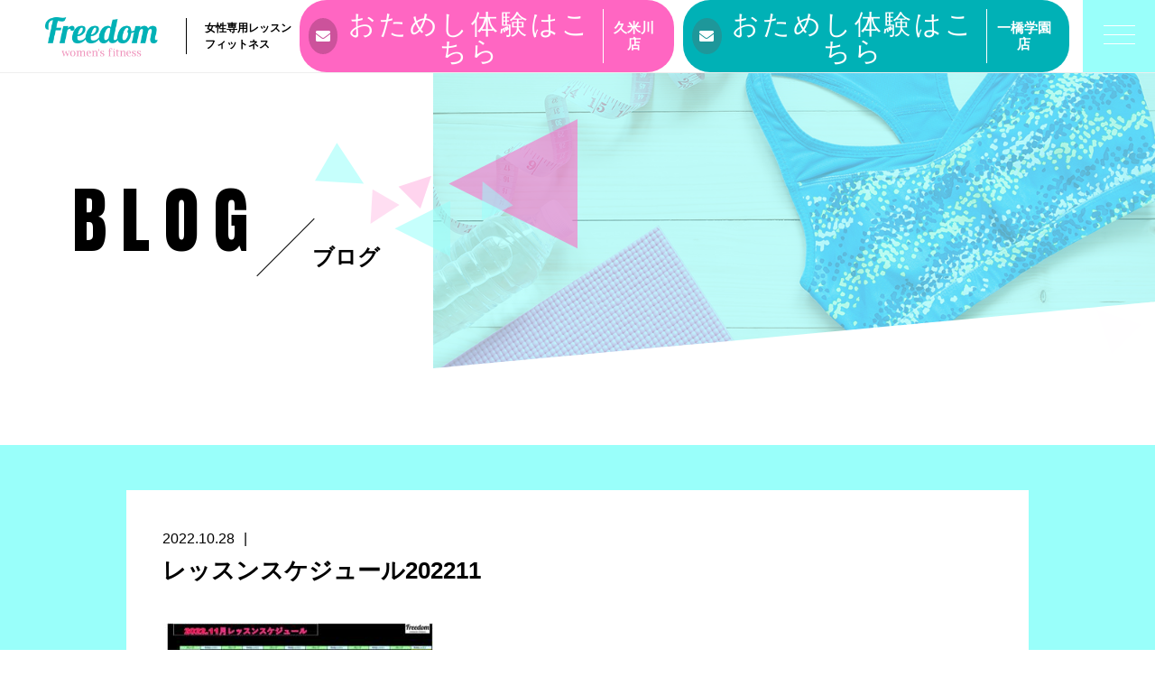

--- FILE ---
content_type: text/html; charset=UTF-8
request_url: https://freedom-gym.com/%E3%83%AC%E3%83%83%E3%82%B9%E3%83%B3%E3%82%B9%E3%82%B1%E3%82%B8%E3%83%A5%E3%83%BC%E3%83%AB202211/
body_size: 11459
content:
<!DOCTYPE html>
<html dir="ltr" lang="ja">
<head>
<meta charset="UTF-8">

<meta name="viewport" content="width=device-width, initial-scale=1 ,user-scalable=0">


<title>レッスンスケジュール202211 | Freedom women's fitness | Freedom women&#039;s fitness</title>

<meta http-equiv="content-language" content="jpn">

<meta name="format-detection" content="telephone=no">

<link rel="shortcut icon" href="https://freedom-gym.com/wp-content/themes/sg076/img/favicon.png">
<link rel="stylesheet" href="https://freedom-gym.com/wp-content/themes/sg076/css/reset_min.css">
<link href="https://fonts.googleapis.com/css?family=Anton" rel="stylesheet">
<link rel="stylesheet" href="https://use.fontawesome.com/releases/v5.6.1/css/all.css" integrity="sha384-gfdkjb5BdAXd+lj+gudLWI+BXq4IuLW5IT+brZEZsLFm++aCMlF1V92rMkPaX4PP" crossorigin="anonymous">
<link rel="stylesheet" href="https://freedom-gym.com/wp-content/themes/sg076/css/modaal.min.css">
<link rel="stylesheet" href="https://freedom-gym.com/wp-content/themes/sg076/css/layout.css">
<link rel="stylesheet" href="https://freedom-gym.com/wp-content/themes/sg076/css/fakeLoader.css">
<link rel="stylesheet" href="https://freedom-gym.com/wp-content/themes/sg076/css/animate.css">

		<!-- All in One SEO 4.4.1 - aioseo.com -->
		<meta name="robots" content="max-image-preview:large" />
		<link rel="canonical" href="https://freedom-gym.com/%e3%83%ac%e3%83%83%e3%82%b9%e3%83%b3%e3%82%b9%e3%82%b1%e3%82%b8%e3%83%a5%e3%83%bc%e3%83%ab202211/" />
		<meta name="generator" content="All in One SEO (AIOSEO) 4.4.1" />
		<meta property="og:locale" content="ja_JP" />
		<meta property="og:site_name" content="Freedom women&#039;s fitness | 女性専用コラーゲンフィットネスジム" />
		<meta property="og:type" content="article" />
		<meta property="og:title" content="レッスンスケジュール202211 | Freedom women&#039;s fitness" />
		<meta property="og:url" content="https://freedom-gym.com/%e3%83%ac%e3%83%83%e3%82%b9%e3%83%b3%e3%82%b9%e3%82%b1%e3%82%b8%e3%83%a5%e3%83%bc%e3%83%ab202211/" />
		<meta property="article:published_time" content="2022-10-28T05:00:56+00:00" />
		<meta property="article:modified_time" content="2022-10-28T05:00:56+00:00" />
		<meta name="twitter:card" content="summary" />
		<meta name="twitter:title" content="レッスンスケジュール202211 | Freedom women&#039;s fitness" />
		<meta name="google" content="nositelinkssearchbox" />
		<script type="application/ld+json" class="aioseo-schema">
			{"@context":"https:\/\/schema.org","@graph":[{"@type":"BreadcrumbList","@id":"https:\/\/freedom-gym.com\/%e3%83%ac%e3%83%83%e3%82%b9%e3%83%b3%e3%82%b9%e3%82%b1%e3%82%b8%e3%83%a5%e3%83%bc%e3%83%ab202211\/#breadcrumblist","itemListElement":[{"@type":"ListItem","@id":"https:\/\/freedom-gym.com\/#listItem","position":1,"item":{"@type":"WebPage","@id":"https:\/\/freedom-gym.com\/","name":"\u30db\u30fc\u30e0","description":"\u5973\u6027\u5c02\u7528\u30b3\u30e9\u30fc\u30b2\u30f3\u30d5\u30a3\u30c3\u30c8\u30cd\u30b9\u30b8\u30e0","url":"https:\/\/freedom-gym.com\/"},"nextItem":"https:\/\/freedom-gym.com\/%e3%83%ac%e3%83%83%e3%82%b9%e3%83%b3%e3%82%b9%e3%82%b1%e3%82%b8%e3%83%a5%e3%83%bc%e3%83%ab202211\/#listItem"},{"@type":"ListItem","@id":"https:\/\/freedom-gym.com\/%e3%83%ac%e3%83%83%e3%82%b9%e3%83%b3%e3%82%b9%e3%82%b1%e3%82%b8%e3%83%a5%e3%83%bc%e3%83%ab202211\/#listItem","position":2,"item":{"@type":"WebPage","@id":"https:\/\/freedom-gym.com\/%e3%83%ac%e3%83%83%e3%82%b9%e3%83%b3%e3%82%b9%e3%82%b1%e3%82%b8%e3%83%a5%e3%83%bc%e3%83%ab202211\/","name":"\u30ec\u30c3\u30b9\u30f3\u30b9\u30b1\u30b8\u30e5\u30fc\u30eb202211","url":"https:\/\/freedom-gym.com\/%e3%83%ac%e3%83%83%e3%82%b9%e3%83%b3%e3%82%b9%e3%82%b1%e3%82%b8%e3%83%a5%e3%83%bc%e3%83%ab202211\/"},"previousItem":"https:\/\/freedom-gym.com\/#listItem"}]},{"@type":"ItemPage","@id":"https:\/\/freedom-gym.com\/%e3%83%ac%e3%83%83%e3%82%b9%e3%83%b3%e3%82%b9%e3%82%b1%e3%82%b8%e3%83%a5%e3%83%bc%e3%83%ab202211\/#itempage","url":"https:\/\/freedom-gym.com\/%e3%83%ac%e3%83%83%e3%82%b9%e3%83%b3%e3%82%b9%e3%82%b1%e3%82%b8%e3%83%a5%e3%83%bc%e3%83%ab202211\/","name":"\u30ec\u30c3\u30b9\u30f3\u30b9\u30b1\u30b8\u30e5\u30fc\u30eb202211 | Freedom women's fitness","inLanguage":"ja","isPartOf":{"@id":"https:\/\/freedom-gym.com\/#website"},"breadcrumb":{"@id":"https:\/\/freedom-gym.com\/%e3%83%ac%e3%83%83%e3%82%b9%e3%83%b3%e3%82%b9%e3%82%b1%e3%82%b8%e3%83%a5%e3%83%bc%e3%83%ab202211\/#breadcrumblist"},"author":{"@id":"https:\/\/freedom-gym.com\/author\/freedomkumegawa\/#author"},"creator":{"@id":"https:\/\/freedom-gym.com\/author\/freedomkumegawa\/#author"},"datePublished":"2022-10-28T05:00:56+09:00","dateModified":"2022-10-28T05:00:56+09:00"},{"@type":"Organization","@id":"https:\/\/freedom-gym.com\/#organization","name":"Freedom women's fitness","url":"https:\/\/freedom-gym.com\/"},{"@type":"Person","@id":"https:\/\/freedom-gym.com\/author\/freedomkumegawa\/#author","url":"https:\/\/freedom-gym.com\/author\/freedomkumegawa\/","name":"freedomkumegawa","image":{"@type":"ImageObject","@id":"https:\/\/freedom-gym.com\/%e3%83%ac%e3%83%83%e3%82%b9%e3%83%b3%e3%82%b9%e3%82%b1%e3%82%b8%e3%83%a5%e3%83%bc%e3%83%ab202211\/#authorImage","url":"https:\/\/secure.gravatar.com\/avatar\/df7436d4fca4274342b4e2ed61391e887b34eef6ee5e4a674734e46aa2794dff?s=96&d=mm&r=g","width":96,"height":96,"caption":"freedomkumegawa"}},{"@type":"WebSite","@id":"https:\/\/freedom-gym.com\/#website","url":"https:\/\/freedom-gym.com\/","name":"Freedom women's fitness","description":"\u5973\u6027\u5c02\u7528\u30b3\u30e9\u30fc\u30b2\u30f3\u30d5\u30a3\u30c3\u30c8\u30cd\u30b9\u30b8\u30e0","inLanguage":"ja","publisher":{"@id":"https:\/\/freedom-gym.com\/#organization"}}]}
		</script>
		<script type="text/javascript" >
			window.ga=window.ga||function(){(ga.q=ga.q||[]).push(arguments)};ga.l=+new Date;
			ga('create', "UA-151851107-1", 'auto');
			ga('send', 'pageview');
		</script>
		<script async src="https://www.google-analytics.com/analytics.js"></script>
		<!-- All in One SEO -->

<link rel='dns-prefetch' href='//static.addtoany.com' />
<link rel='dns-prefetch' href='//platform-api.sharethis.com' />
<link rel='dns-prefetch' href='//maxcdn.bootstrapcdn.com' />
<link rel="alternate" title="oEmbed (JSON)" type="application/json+oembed" href="https://freedom-gym.com/wp-json/oembed/1.0/embed?url=https%3A%2F%2Ffreedom-gym.com%2F%25e3%2583%25ac%25e3%2583%2583%25e3%2582%25b9%25e3%2583%25b3%25e3%2582%25b9%25e3%2582%25b1%25e3%2582%25b8%25e3%2583%25a5%25e3%2583%25bc%25e3%2583%25ab202211%2F" />
<link rel="alternate" title="oEmbed (XML)" type="text/xml+oembed" href="https://freedom-gym.com/wp-json/oembed/1.0/embed?url=https%3A%2F%2Ffreedom-gym.com%2F%25e3%2583%25ac%25e3%2583%2583%25e3%2582%25b9%25e3%2583%25b3%25e3%2582%25b9%25e3%2582%25b1%25e3%2582%25b8%25e3%2583%25a5%25e3%2583%25bc%25e3%2583%25ab202211%2F&#038;format=xml" />
<style id='wp-img-auto-sizes-contain-inline-css' type='text/css'>
img:is([sizes=auto i],[sizes^="auto," i]){contain-intrinsic-size:3000px 1500px}
/*# sourceURL=wp-img-auto-sizes-contain-inline-css */
</style>
<link rel='stylesheet'  href='https://freedom-gym.com/wp-content/plugins/instagram-feed/css/sbi-styles.min.css?ver=6.1.5'  media='all'>
<style id='wp-block-library-inline-css' type='text/css'>
:root{--wp-block-synced-color:#7a00df;--wp-block-synced-color--rgb:122,0,223;--wp-bound-block-color:var(--wp-block-synced-color);--wp-editor-canvas-background:#ddd;--wp-admin-theme-color:#007cba;--wp-admin-theme-color--rgb:0,124,186;--wp-admin-theme-color-darker-10:#006ba1;--wp-admin-theme-color-darker-10--rgb:0,107,160.5;--wp-admin-theme-color-darker-20:#005a87;--wp-admin-theme-color-darker-20--rgb:0,90,135;--wp-admin-border-width-focus:2px}@media (min-resolution:192dpi){:root{--wp-admin-border-width-focus:1.5px}}.wp-element-button{cursor:pointer}:root .has-very-light-gray-background-color{background-color:#eee}:root .has-very-dark-gray-background-color{background-color:#313131}:root .has-very-light-gray-color{color:#eee}:root .has-very-dark-gray-color{color:#313131}:root .has-vivid-green-cyan-to-vivid-cyan-blue-gradient-background{background:linear-gradient(135deg,#00d084,#0693e3)}:root .has-purple-crush-gradient-background{background:linear-gradient(135deg,#34e2e4,#4721fb 50%,#ab1dfe)}:root .has-hazy-dawn-gradient-background{background:linear-gradient(135deg,#faaca8,#dad0ec)}:root .has-subdued-olive-gradient-background{background:linear-gradient(135deg,#fafae1,#67a671)}:root .has-atomic-cream-gradient-background{background:linear-gradient(135deg,#fdd79a,#004a59)}:root .has-nightshade-gradient-background{background:linear-gradient(135deg,#330968,#31cdcf)}:root .has-midnight-gradient-background{background:linear-gradient(135deg,#020381,#2874fc)}:root{--wp--preset--font-size--normal:16px;--wp--preset--font-size--huge:42px}.has-regular-font-size{font-size:1em}.has-larger-font-size{font-size:2.625em}.has-normal-font-size{font-size:var(--wp--preset--font-size--normal)}.has-huge-font-size{font-size:var(--wp--preset--font-size--huge)}.has-text-align-center{text-align:center}.has-text-align-left{text-align:left}.has-text-align-right{text-align:right}.has-fit-text{white-space:nowrap!important}#end-resizable-editor-section{display:none}.aligncenter{clear:both}.items-justified-left{justify-content:flex-start}.items-justified-center{justify-content:center}.items-justified-right{justify-content:flex-end}.items-justified-space-between{justify-content:space-between}.screen-reader-text{border:0;clip-path:inset(50%);height:1px;margin:-1px;overflow:hidden;padding:0;position:absolute;width:1px;word-wrap:normal!important}.screen-reader-text:focus{background-color:#ddd;clip-path:none;color:#444;display:block;font-size:1em;height:auto;left:5px;line-height:normal;padding:15px 23px 14px;text-decoration:none;top:5px;width:auto;z-index:100000}html :where(.has-border-color){border-style:solid}html :where([style*=border-top-color]){border-top-style:solid}html :where([style*=border-right-color]){border-right-style:solid}html :where([style*=border-bottom-color]){border-bottom-style:solid}html :where([style*=border-left-color]){border-left-style:solid}html :where([style*=border-width]){border-style:solid}html :where([style*=border-top-width]){border-top-style:solid}html :where([style*=border-right-width]){border-right-style:solid}html :where([style*=border-bottom-width]){border-bottom-style:solid}html :where([style*=border-left-width]){border-left-style:solid}html :where(img[class*=wp-image-]){height:auto;max-width:100%}:where(figure){margin:0 0 1em}html :where(.is-position-sticky){--wp-admin--admin-bar--position-offset:var(--wp-admin--admin-bar--height,0px)}@media screen and (max-width:600px){html :where(.is-position-sticky){--wp-admin--admin-bar--position-offset:0px}}

/*# sourceURL=wp-block-library-inline-css */
</style><style id='global-styles-inline-css' type='text/css'>
:root{--wp--preset--aspect-ratio--square: 1;--wp--preset--aspect-ratio--4-3: 4/3;--wp--preset--aspect-ratio--3-4: 3/4;--wp--preset--aspect-ratio--3-2: 3/2;--wp--preset--aspect-ratio--2-3: 2/3;--wp--preset--aspect-ratio--16-9: 16/9;--wp--preset--aspect-ratio--9-16: 9/16;--wp--preset--color--black: #000000;--wp--preset--color--cyan-bluish-gray: #abb8c3;--wp--preset--color--white: #ffffff;--wp--preset--color--pale-pink: #f78da7;--wp--preset--color--vivid-red: #cf2e2e;--wp--preset--color--luminous-vivid-orange: #ff6900;--wp--preset--color--luminous-vivid-amber: #fcb900;--wp--preset--color--light-green-cyan: #7bdcb5;--wp--preset--color--vivid-green-cyan: #00d084;--wp--preset--color--pale-cyan-blue: #8ed1fc;--wp--preset--color--vivid-cyan-blue: #0693e3;--wp--preset--color--vivid-purple: #9b51e0;--wp--preset--gradient--vivid-cyan-blue-to-vivid-purple: linear-gradient(135deg,rgb(6,147,227) 0%,rgb(155,81,224) 100%);--wp--preset--gradient--light-green-cyan-to-vivid-green-cyan: linear-gradient(135deg,rgb(122,220,180) 0%,rgb(0,208,130) 100%);--wp--preset--gradient--luminous-vivid-amber-to-luminous-vivid-orange: linear-gradient(135deg,rgb(252,185,0) 0%,rgb(255,105,0) 100%);--wp--preset--gradient--luminous-vivid-orange-to-vivid-red: linear-gradient(135deg,rgb(255,105,0) 0%,rgb(207,46,46) 100%);--wp--preset--gradient--very-light-gray-to-cyan-bluish-gray: linear-gradient(135deg,rgb(238,238,238) 0%,rgb(169,184,195) 100%);--wp--preset--gradient--cool-to-warm-spectrum: linear-gradient(135deg,rgb(74,234,220) 0%,rgb(151,120,209) 20%,rgb(207,42,186) 40%,rgb(238,44,130) 60%,rgb(251,105,98) 80%,rgb(254,248,76) 100%);--wp--preset--gradient--blush-light-purple: linear-gradient(135deg,rgb(255,206,236) 0%,rgb(152,150,240) 100%);--wp--preset--gradient--blush-bordeaux: linear-gradient(135deg,rgb(254,205,165) 0%,rgb(254,45,45) 50%,rgb(107,0,62) 100%);--wp--preset--gradient--luminous-dusk: linear-gradient(135deg,rgb(255,203,112) 0%,rgb(199,81,192) 50%,rgb(65,88,208) 100%);--wp--preset--gradient--pale-ocean: linear-gradient(135deg,rgb(255,245,203) 0%,rgb(182,227,212) 50%,rgb(51,167,181) 100%);--wp--preset--gradient--electric-grass: linear-gradient(135deg,rgb(202,248,128) 0%,rgb(113,206,126) 100%);--wp--preset--gradient--midnight: linear-gradient(135deg,rgb(2,3,129) 0%,rgb(40,116,252) 100%);--wp--preset--font-size--small: 13px;--wp--preset--font-size--medium: 20px;--wp--preset--font-size--large: 36px;--wp--preset--font-size--x-large: 42px;--wp--preset--spacing--20: 0.44rem;--wp--preset--spacing--30: 0.67rem;--wp--preset--spacing--40: 1rem;--wp--preset--spacing--50: 1.5rem;--wp--preset--spacing--60: 2.25rem;--wp--preset--spacing--70: 3.38rem;--wp--preset--spacing--80: 5.06rem;--wp--preset--shadow--natural: 6px 6px 9px rgba(0, 0, 0, 0.2);--wp--preset--shadow--deep: 12px 12px 50px rgba(0, 0, 0, 0.4);--wp--preset--shadow--sharp: 6px 6px 0px rgba(0, 0, 0, 0.2);--wp--preset--shadow--outlined: 6px 6px 0px -3px rgb(255, 255, 255), 6px 6px rgb(0, 0, 0);--wp--preset--shadow--crisp: 6px 6px 0px rgb(0, 0, 0);}:where(.is-layout-flex){gap: 0.5em;}:where(.is-layout-grid){gap: 0.5em;}body .is-layout-flex{display: flex;}.is-layout-flex{flex-wrap: wrap;align-items: center;}.is-layout-flex > :is(*, div){margin: 0;}body .is-layout-grid{display: grid;}.is-layout-grid > :is(*, div){margin: 0;}:where(.wp-block-columns.is-layout-flex){gap: 2em;}:where(.wp-block-columns.is-layout-grid){gap: 2em;}:where(.wp-block-post-template.is-layout-flex){gap: 1.25em;}:where(.wp-block-post-template.is-layout-grid){gap: 1.25em;}.has-black-color{color: var(--wp--preset--color--black) !important;}.has-cyan-bluish-gray-color{color: var(--wp--preset--color--cyan-bluish-gray) !important;}.has-white-color{color: var(--wp--preset--color--white) !important;}.has-pale-pink-color{color: var(--wp--preset--color--pale-pink) !important;}.has-vivid-red-color{color: var(--wp--preset--color--vivid-red) !important;}.has-luminous-vivid-orange-color{color: var(--wp--preset--color--luminous-vivid-orange) !important;}.has-luminous-vivid-amber-color{color: var(--wp--preset--color--luminous-vivid-amber) !important;}.has-light-green-cyan-color{color: var(--wp--preset--color--light-green-cyan) !important;}.has-vivid-green-cyan-color{color: var(--wp--preset--color--vivid-green-cyan) !important;}.has-pale-cyan-blue-color{color: var(--wp--preset--color--pale-cyan-blue) !important;}.has-vivid-cyan-blue-color{color: var(--wp--preset--color--vivid-cyan-blue) !important;}.has-vivid-purple-color{color: var(--wp--preset--color--vivid-purple) !important;}.has-black-background-color{background-color: var(--wp--preset--color--black) !important;}.has-cyan-bluish-gray-background-color{background-color: var(--wp--preset--color--cyan-bluish-gray) !important;}.has-white-background-color{background-color: var(--wp--preset--color--white) !important;}.has-pale-pink-background-color{background-color: var(--wp--preset--color--pale-pink) !important;}.has-vivid-red-background-color{background-color: var(--wp--preset--color--vivid-red) !important;}.has-luminous-vivid-orange-background-color{background-color: var(--wp--preset--color--luminous-vivid-orange) !important;}.has-luminous-vivid-amber-background-color{background-color: var(--wp--preset--color--luminous-vivid-amber) !important;}.has-light-green-cyan-background-color{background-color: var(--wp--preset--color--light-green-cyan) !important;}.has-vivid-green-cyan-background-color{background-color: var(--wp--preset--color--vivid-green-cyan) !important;}.has-pale-cyan-blue-background-color{background-color: var(--wp--preset--color--pale-cyan-blue) !important;}.has-vivid-cyan-blue-background-color{background-color: var(--wp--preset--color--vivid-cyan-blue) !important;}.has-vivid-purple-background-color{background-color: var(--wp--preset--color--vivid-purple) !important;}.has-black-border-color{border-color: var(--wp--preset--color--black) !important;}.has-cyan-bluish-gray-border-color{border-color: var(--wp--preset--color--cyan-bluish-gray) !important;}.has-white-border-color{border-color: var(--wp--preset--color--white) !important;}.has-pale-pink-border-color{border-color: var(--wp--preset--color--pale-pink) !important;}.has-vivid-red-border-color{border-color: var(--wp--preset--color--vivid-red) !important;}.has-luminous-vivid-orange-border-color{border-color: var(--wp--preset--color--luminous-vivid-orange) !important;}.has-luminous-vivid-amber-border-color{border-color: var(--wp--preset--color--luminous-vivid-amber) !important;}.has-light-green-cyan-border-color{border-color: var(--wp--preset--color--light-green-cyan) !important;}.has-vivid-green-cyan-border-color{border-color: var(--wp--preset--color--vivid-green-cyan) !important;}.has-pale-cyan-blue-border-color{border-color: var(--wp--preset--color--pale-cyan-blue) !important;}.has-vivid-cyan-blue-border-color{border-color: var(--wp--preset--color--vivid-cyan-blue) !important;}.has-vivid-purple-border-color{border-color: var(--wp--preset--color--vivid-purple) !important;}.has-vivid-cyan-blue-to-vivid-purple-gradient-background{background: var(--wp--preset--gradient--vivid-cyan-blue-to-vivid-purple) !important;}.has-light-green-cyan-to-vivid-green-cyan-gradient-background{background: var(--wp--preset--gradient--light-green-cyan-to-vivid-green-cyan) !important;}.has-luminous-vivid-amber-to-luminous-vivid-orange-gradient-background{background: var(--wp--preset--gradient--luminous-vivid-amber-to-luminous-vivid-orange) !important;}.has-luminous-vivid-orange-to-vivid-red-gradient-background{background: var(--wp--preset--gradient--luminous-vivid-orange-to-vivid-red) !important;}.has-very-light-gray-to-cyan-bluish-gray-gradient-background{background: var(--wp--preset--gradient--very-light-gray-to-cyan-bluish-gray) !important;}.has-cool-to-warm-spectrum-gradient-background{background: var(--wp--preset--gradient--cool-to-warm-spectrum) !important;}.has-blush-light-purple-gradient-background{background: var(--wp--preset--gradient--blush-light-purple) !important;}.has-blush-bordeaux-gradient-background{background: var(--wp--preset--gradient--blush-bordeaux) !important;}.has-luminous-dusk-gradient-background{background: var(--wp--preset--gradient--luminous-dusk) !important;}.has-pale-ocean-gradient-background{background: var(--wp--preset--gradient--pale-ocean) !important;}.has-electric-grass-gradient-background{background: var(--wp--preset--gradient--electric-grass) !important;}.has-midnight-gradient-background{background: var(--wp--preset--gradient--midnight) !important;}.has-small-font-size{font-size: var(--wp--preset--font-size--small) !important;}.has-medium-font-size{font-size: var(--wp--preset--font-size--medium) !important;}.has-large-font-size{font-size: var(--wp--preset--font-size--large) !important;}.has-x-large-font-size{font-size: var(--wp--preset--font-size--x-large) !important;}
/*# sourceURL=global-styles-inline-css */
</style>

<style id='classic-theme-styles-inline-css' type='text/css'>
/*! This file is auto-generated */
.wp-block-button__link{color:#fff;background-color:#32373c;border-radius:9999px;box-shadow:none;text-decoration:none;padding:calc(.667em + 2px) calc(1.333em + 2px);font-size:1.125em}.wp-block-file__button{background:#32373c;color:#fff;text-decoration:none}
/*# sourceURL=/wp-includes/css/classic-themes.min.css */
</style>
<link rel='stylesheet'  href='https://freedom-gym.com/wp-content/plugins/custom-facebook-feed/assets/css/cff-style.css?ver=4.0'  media='all'>
<link rel='stylesheet'  href='https://maxcdn.bootstrapcdn.com/font-awesome/4.7.0/css/font-awesome.min.css?ver=6.9'  media='all'>
<link rel='stylesheet'  href='https://freedom-gym.com/wp-content/plugins/add-to-any/addtoany.min.css?ver=1.16'  media='all'>
<script type="text/javascript" src="https://freedom-gym.com/wp-includes/js/jquery/jquery.min.js?ver=3.7.1" id="jquery-core-js"></script>
<script type="text/javascript" src="https://freedom-gym.com/wp-includes/js/jquery/jquery-migrate.min.js?ver=3.4.1" id="jquery-migrate-js"></script>
<script type="text/javascript" id="addtoany-core-js-before">
/* <![CDATA[ */
window.a2a_config=window.a2a_config||{};a2a_config.callbacks=[];a2a_config.overlays=[];a2a_config.templates={};a2a_localize = {
	Share: "共有",
	Save: "ブックマーク",
	Subscribe: "購読",
	Email: "メール",
	Bookmark: "ブックマーク",
	ShowAll: "すべて表示する",
	ShowLess: "小さく表示する",
	FindServices: "サービスを探す",
	FindAnyServiceToAddTo: "追加するサービスを今すぐ探す",
	PoweredBy: "Powered by",
	ShareViaEmail: "メールでシェアする",
	SubscribeViaEmail: "メールで購読する",
	BookmarkInYourBrowser: "ブラウザにブックマーク",
	BookmarkInstructions: "このページをブックマークするには、 Ctrl+D または \u2318+D を押下。",
	AddToYourFavorites: "お気に入りに追加",
	SendFromWebOrProgram: "任意のメールアドレスまたはメールプログラムから送信",
	EmailProgram: "メールプログラム",
	More: "詳細&#8230;",
	ThanksForSharing: "共有ありがとうございます !",
	ThanksForFollowing: "フォローありがとうございます !"
};


//# sourceURL=addtoany-core-js-before
/* ]]> */
</script>
<script type="text/javascript" async src="https://static.addtoany.com/menu/page.js" id="addtoany-core-js"></script>
<script type="text/javascript" async src="https://freedom-gym.com/wp-content/plugins/add-to-any/addtoany.min.js?ver=1.1" id="addtoany-jquery-js"></script>
<script type="text/javascript" src="//platform-api.sharethis.com/js/sharethis.js#product=ga&amp;property=5f633f850658220012f2d8c1" id="googleanalytics-platform-sharethis-js"></script>
<link rel="https://api.w.org/" href="https://freedom-gym.com/wp-json/" /><link rel="alternate" title="JSON" type="application/json" href="https://freedom-gym.com/wp-json/wp/v2/media/4582" /><script>
(function() {
	(function (i, s, o, g, r, a, m) {
		i['GoogleAnalyticsObject'] = r;
		i[r] = i[r] || function () {
				(i[r].q = i[r].q || []).push(arguments)
			}, i[r].l = 1 * new Date();
		a = s.createElement(o),
			m = s.getElementsByTagName(o)[0];
		a.async = 1;
		a.src = g;
		m.parentNode.insertBefore(a, m)
	})(window, document, 'script', 'https://google-analytics.com/analytics.js', 'ga');

	ga('create', 'UA-151851107-1', 'auto');
			ga('send', 'pageview');
	})();
</script>
</head>
<body id="pgTop" class="attachment wp-singular attachment-template-default single single-attachment postid-4582 attachmentid-4582 attachment-pdf wp-theme-sg076 pages">
<div id="fakeloader" class="fakeloader"></div>
<script src="https://freedom-gym.com/wp-content/themes/sg076/js/fakeLoader.min.js"></script>
<script> // ローディング処理
	jQuery('#fakeloader').fakeLoader({
		timeToHide: 600,
		spinner: 'spinner2',
		bgColor: '#99fffa',
	});
</script>
<header class="siteHeader">

	<div class="siteHeaderInner page">
		<div class="logoWrap">
			<p class="logo">
			<a href="https://freedom-gym.com/"><img src="https://freedom-gym.com/wp-content/themes/sg076/img/logo.png" alt="Freedom women&#039;s fitness" height="45"></a>
			</p>
						<p class="headline">女性専用レッスンフィットネス</p>
					</div>

		<p class="entryBtn"><a href="https://webreserve.appy-epark.com/visitor/?t=week&d=2025-11-12&lec=16530&les=29101&id=976193010775"><span class="bgCircle"><i class="fas fa-envelope"></i></span><span class="en">おためし体験はこちら</span><span class="txt">久米川店</span></a></p><p class="entryBtn"><a href="https://webreserve.appy-epark.com/visitor/?t=week&d=2025-11-01&lec=16528&id=976193010775" target="_blank"><span class="bgCircle"><i class="fas fa-envelope"></i></span><span class="en">おためし体験はこちら</span><span class="txt">一橋学園店</span></a></p>

		<p class="hum"><a href="#hum" class="inline"><span class="hamburger-box"><span class="hamburger-inner"></span></span></a></p>
		
		<div id="hum">
			<p><a class="closeBT"><span class="hamburger-box"><span class="hamburger-inner"></span></span></a></p>
			<ul class="humNavi">
<li class="navHome"><a href="https://freedom-gym.com"><span class="en">HOME</span>ホーム</a></li>
<li><a href="https://freedom-gym.com/about/"><span class="en">ABOUT</span>フリーダムについて</a></li>
<li><a href="https://freedom-gym.com/price/"><span class="en">PRICE</span>月会費・チケット・パーソナル料金</a></li><li><a href="https://freedom-gym.com/program/"><span class="en">SCHEDULE&LESSON</span>スケジュールとレッスン紹介</a></li><li><a href="https://freedom-gym.com/personal/"><span class="en">PERSONAL</span>パーソナルメニュー</a></li><!--
<li><a href="https://freedom-gym.com/2023/07/13/schedule-lesson/"><span class="en">SCHEDULE・LESSON</span>スケジュールとレッスン紹介</a></li>
<li><a href="https://freedom-gym.com/2023/07/13/personalmenu/"><span class="en">PERSONAL</span>パーソナルメニュー</a></li>
<li><a href="https://freedom-gym.com/2023/07/13/price/"><span class="en">PRICE</span>月会費・チケット・パーソナル料金</a></li>
-->
<li><a href="https://freedom-gym.com/category/topics/"><span class="en">TOPICS</span>トピックス</a></li>
<li><a href="https://freedom-gym.com/voice/"><span class="en">VOICE</span>お客様の声</a></li><li><a href="https://freedom-gym.com/blog/"><span class="en">BLOG</span>ブログ</a></li><li><a href="https://freedom-gym.com/contact/"><span class="en">TRIAL&CONTACT</span>体験レッスン／お問い合わせ</a></li><li class="navPrivacy none"><a href="https://freedom-gym.com/privacy/"><span class="en">PRIVACY POLICY</span>プライバシーポリシー</a></li>			</ul>
		</div>
	
	</div>

</header><!--siteHeader-->

<section class="mainVisual">
	<h1 class="pageTtl"><span class="en">BLOG</span><span class="jp">ブログ</span></h1>
	<div class="tiltImg">
		<picture>
			<source srcset="https://freedom-gym.com/wp-content/uploads/2019/07/mv_blog.jpg" media="(min-width: 768px)">
			<img class="reImg" src="https://freedom-gym.com/wp-content/uploads/2019/07/sp_mv_blog.jpg" alt="" >
		</picture>
<div class="svgWrap">
	<svg class="dia" xmlns="http://www.w3.org/2000/svg" xmlns:xlink="http://www.w3.org/1999/xlink" viewBox="0 0 3200 562">
		<path class="path" d="M3200,950H0l2-388h3198V950z" data-to="M3200,950H0l2-388l3198-362V950z" fill="#ffffff"/>
	</svg>
</div>
	</div>
<!--leftBG-->
<div class="leftBg">
	<div class="svgWrapTri">
		<svg class="leftBgSVG" data-name="leftBg" xmlns="http://www.w3.org/2000/svg" viewBox="0 0 516 322" xml:space="preserve">
			<path data-name="triangle01" class="triangle01" d="M320.5,160.6L0.2,321.2L0,0L320.5,160.6z" fill="#ff66c2" fill-opacity="0.8" />
			<path data-name="triangle02" class="triangle02" d="M516,93l-154,77V16L516,93z" fill="#99fffa" fill-opacity="0.4"/>
			<path data-name="triangle03" class="triangle03" d="M477.2,160.4l5.8,96l-80.2-53L477.2,160.4z" fill="#ff66c2" fill-opacity="0.7"/>
		</svg>
	</div>
</div>
<!--//leftBg--><!--centerBG-->
<div class="centerBg">
	<div class="svgWrapTri">
		<svg class="centerBgSVG" data-name="centerBg" xmlns="http://www.w3.org/2000/svg" viewBox="0 0 728 380" xml:space="preserve">
			<path data-name="triC01" class="triC01" d="M372,179l357-179V358Z" fill="#ff66c2" fill-opacity="0.56" transform="translate(-0.719)"/>
			<path data-name="triC02" class="triC02" d="M136.178,178.9L0.731,170.919,61.545,65.587Z" fill="#99fffa" fill-opacity="0.56" transform="translate(-0.719)"/>
			<path data-name="triC03" class="triC03" d="M222,303l154-77V380Z" fill="#99fffa" fill-opacity="0.56" transform="translate(-0.719)"/>
			<path data-name="triC04" class="triC04" d="M465.4,172.645l84.551,66.115-86.711,41.195Z" fill="#99fffa" fill-opacity="0.49" transform="translate(-0.719)"/>
			<path data-name="triC05" class="triC05" d="M323.593,156.572l-30.406,91.217-60.811-60.811Z" fill="#ff66c2" fill-opacity="0.28" transform="translate(-0.719)"/>
			<path data-name="triC06" class="triC06" d="M154.756,290.239l5.761-95.979,74.478,43Z" fill="#ff66c2" fill-opacity="0.21" transform="translate(-0.719)"/>
		</svg>
	</div>
</div>
<!--//centerBG-->
<!--RightBG-->
<div class="rightBg">
	<div class="svgWrapTri">
		<svg class="rightBgSVG" data-name="rightBg" xmlns="http://www.w3.org/2000/svg" viewBox="0 0 614 322" xml:space="preserve">
			<path data-name="triangle04" class="triangle04" d="M371.3,120.5L613.8,0v241L371.3,120.5z" fill="#ff66c2" style="opacity:0.8"/>
			<path data-name="triangle05" class="triangle05" d="M464.7,114.1l84.6,66.1l-86.7,41.2L464.7,114.1z" fill="#99fffa" style="opacity:0.8"/>
			<path data-name="triangle06" class="triangle06" d="M221.3,244.5l154-77v154L221.3,244.5z" fill="#99fffa" style="opacity:0.8"/>
			<path data-name="triangle07" class="triangle07" d="M322.9,98.1l-30.4,91.2l-60.8-60.8L322.9,98.1z" fill="#ff66c2" style="opacity:0.7"/>
			<path data-name="triangle08" class="triangle08" d="M154,231.7l5.8-96l74.5,43L154,231.7z" fill="#ff66c2" style="opacity:0.4"/>
			<path data-name="triangle09" class="triangle09" d="M135.4,120.4L0,112.4L60.8,7.1L135.4,120.4z" fill="#99fffa" style="opacity:0.3"/>
		</svg>
	</div>
</div>
<!--//RightBG-->
</section><!--mainVisual-->

<main id="cnt" class="blogCnt">
<section class="cntWrap blog">
	<div class="tiltBox">
		<div class="inner mw1000">
			<div class="blogInner">
	
				
				
				<article>
					<div class="headingWrap">
						<p class="meta"><time class="enC">2022.10.28</time><span class="category"><a href="https://freedom-gym.com/category/"></a></span></p>
						<h1 class="singleTtl">レッスンスケジュール202211</h1>
					</div>
					<p class="image"></p>
					<div class="singleContent">
						<p class="attachment"><a href='https://freedom-gym.com/wp-content/uploads/2022/10/レッスンスケジュール202211.pdf'><img loading="lazy" decoding="async" width="300" height="212" src="https://freedom-gym.com/wp-content/uploads/2022/10/レッスンスケジュール202211-pdf-300x212.jpg" class="attachment-medium size-medium" alt="" /></a></p>
					</div>

					<style>
.tableTtl {
	font-size:18px;
	font-weight:bold;
	margin-bottom:1em;
	margin-top:3em;
}

.tableContents {
	padding:15px;
	background:#eee;
	margin-bottom:30px;
}

.tableContents li {
	margin-bottom:15px;
}

.tableContents li:last-child {
	margin-bottom:0;
}

.tableContents li a {
	text-decoration:underline;
	font-size:16px;
	font-weight:bold;
}

.tableContents li a:hover {
	text-decoration:none;
}

.seoTtl01 {
	font-size:20px;
	border-bottom:1px solid #ccc;
	margin-bottom:1em;
	margin-top:3em;
	font-weight:bold;
	text-align:left;
	line-height:1.4  !important;
}

.seoTtl02 {
	padding:10px;
	background:#eee;
	margin-bottom:1em;
	font-weight:bold;
	margin-top:1.5em;
	text-align:left;
}

.seoTtl01 + .seoTtl02 {
	margin-top:0.5em !important;
}

.seoImg {
	margin-bottom:1em;
	max-width:100%;
	height:auto;
}

.seoLinks {
	margin-top:0.5em;
	margin-bottom:2em;
}

.seoLinks a {
	text-decoration:underline;
}

.seoLinks a:hover {
	text-decoration:none;
	font-weight:bold;
}

.seoText {
	word-break: normal;
	word-wrap: break-word;
	line-height:2;
	font-size:16px;
	margin-bottom:1.5em;
	text-align:left;
}

.seoBlockH3 {
	padding-left:2.5em;
}

.tableContents .seoBlockH3 a {
	font-weight:normal !important;
}

#seoAnchor {
	padding-top:100px;
	margin-top:-100px;
}

@media screen and (max-width: 770px) {
	.tableTtl {
	font-size:16px;
	}
	
	.tableContents li a {
	font-size:13px;
	font-weight:bold;
	}

	.seoTtl01 {
	font-size:16px;
	}
	
	.seoText {
	word-break: normal;
	word-wrap: break-word;
	line-height:2;
	font-size:14px;
}

	.seoBlockH3 {
	padding-left:0.5em;
	}
	
	.tableContents .seoBlockH3 a {
		font-weight:normal;
	}
}
</style>






					<div class="snsWrap mb50">
						<h3 class="ttlF"><span class="en">SHARE</span><span class="jp">シェアする</span></h3>
						<div class="addtoany_shortcode"><div class="a2a_kit a2a_kit_size_32 addtoany_list" data-a2a-url="https://freedom-gym.com/%e3%83%ac%e3%83%83%e3%82%b9%e3%83%b3%e3%82%b9%e3%82%b1%e3%82%b8%e3%83%a5%e3%83%bc%e3%83%ab202211/" data-a2a-title="レッスンスケジュール202211"><a class="a2a_button_facebook" href="https://www.addtoany.com/add_to/facebook?linkurl=https%3A%2F%2Ffreedom-gym.com%2F%25e3%2583%25ac%25e3%2583%2583%25e3%2582%25b9%25e3%2583%25b3%25e3%2582%25b9%25e3%2582%25b1%25e3%2582%25b8%25e3%2583%25a5%25e3%2583%25bc%25e3%2583%25ab202211%2F&amp;linkname=%E3%83%AC%E3%83%83%E3%82%B9%E3%83%B3%E3%82%B9%E3%82%B1%E3%82%B8%E3%83%A5%E3%83%BC%E3%83%AB202211" title="Facebook" rel="nofollow noopener" target="_blank"></a><a class="a2a_button_twitter" href="https://www.addtoany.com/add_to/twitter?linkurl=https%3A%2F%2Ffreedom-gym.com%2F%25e3%2583%25ac%25e3%2583%2583%25e3%2582%25b9%25e3%2583%25b3%25e3%2582%25b9%25e3%2582%25b1%25e3%2582%25b8%25e3%2583%25a5%25e3%2583%25bc%25e3%2583%25ab202211%2F&amp;linkname=%E3%83%AC%E3%83%83%E3%82%B9%E3%83%B3%E3%82%B9%E3%82%B1%E3%82%B8%E3%83%A5%E3%83%BC%E3%83%AB202211" title="Twitter" rel="nofollow noopener" target="_blank"></a><a class="a2a_button_line" href="https://www.addtoany.com/add_to/line?linkurl=https%3A%2F%2Ffreedom-gym.com%2F%25e3%2583%25ac%25e3%2583%2583%25e3%2582%25b9%25e3%2583%25b3%25e3%2582%25b9%25e3%2582%25b1%25e3%2582%25b8%25e3%2583%25a5%25e3%2583%25bc%25e3%2583%25ab202211%2F&amp;linkname=%E3%83%AC%E3%83%83%E3%82%B9%E3%83%B3%E3%82%B9%E3%82%B1%E3%82%B8%E3%83%A5%E3%83%BC%E3%83%AB202211" title="Line" rel="nofollow noopener" target="_blank"></a><a class="a2a_button_copy_link" href="https://www.addtoany.com/add_to/copy_link?linkurl=https%3A%2F%2Ffreedom-gym.com%2F%25e3%2583%25ac%25e3%2583%2583%25e3%2582%25b9%25e3%2583%25b3%25e3%2582%25b9%25e3%2582%25b1%25e3%2582%25b8%25e3%2583%25a5%25e3%2583%25bc%25e3%2583%25ab202211%2F&amp;linkname=%E3%83%AC%E3%83%83%E3%82%B9%E3%83%B3%E3%82%B9%E3%82%B1%E3%82%B8%E3%83%A5%E3%83%BC%E3%83%AB202211" title="Copy Link" rel="nofollow noopener" target="_blank"></a><a class="a2a_dd addtoany_share_save addtoany_share" href="https://www.addtoany.com/share"></a></div></div>					</div>
					<p class="alingC"><a href="https://freedom-gym.com/blog/" class="btnA ma">ブログ一覧<i></i></a></p>

				</article>

				<aside class="subWrap">
	<dl class="categoryDl">
		<dt class="subTtlC"><span class="en">CATEGORY</span><span class="jp">カテゴリ</span></dt>
		<dd>
			<ul>
			<li><a href="https://freedom-gym.com/category/%ef%bd%97%ef%bd%8f%ef%bd%92%ef%bd%8b%ef%bd%8f%ef%bd%95%ef%bd%94%e2%99%a5/">ＷＯＲＫＯＵＴ♥</a></li><li><a href="https://freedom-gym.com/category/%e3%82%a4%e3%83%99%e3%83%b3%e3%83%88/">イベント</a></li><li><a href="https://freedom-gym.com/category/%e3%82%a4%e3%83%b3%e3%82%b9%e3%83%88%e3%83%a9%e3%82%af%e3%82%bf%e3%83%bc%e7%b4%b9%e4%bb%8b/">インストラクター紹介</a></li><li><a href="https://freedom-gym.com/category/blog-info/">お知らせ</a></li><li><a href="https://freedom-gym.com/category/%e3%82%b0%e3%83%ab%e3%83%bc%e3%83%97%e3%83%ac%e3%83%83%e3%82%b9%e3%83%b3%e3%82%b9%e3%82%b1%e3%82%b8%e3%83%a5%e3%83%bc%e3%83%ab/">グループレッスンスケジュール</a></li><li><a href="https://freedom-gym.com/category/%e3%82%b7%e3%83%a7%e3%83%83%e3%83%97/">ショップ</a></li><li><a href="https://freedom-gym.com/category/topics/">トピックス</a></li><li><a href="https://freedom-gym.com/category/%e3%83%91%e3%83%bc%e3%82%bd%e3%83%8a%e3%83%ab/">パーソナル</a></li><li><a href="https://freedom-gym.com/category/blog/">ブログ</a></li><li><a href="https://freedom-gym.com/category/%e3%83%ac%e3%83%83%e3%82%b9%e3%83%b3%e7%b4%b9%e4%bb%8b/">レッスン紹介</a></li><li><a href="https://freedom-gym.com/category/topics/%e4%b8%80%e6%a9%8b%e5%ad%a6%e5%9c%92%e5%ba%97/">一橋学園店</a></li><li><a href="https://freedom-gym.com/category/topics/%e4%b9%85%e7%b1%b3%e5%b7%9d%e5%ba%97/">久米川店</a></li>			</ul>
		</dd>
	</dl>
		<dl>
		<dt class="subTtlC"><span class="en">LATEST</span><span class="jp">最新記事</span></dt>
		<dd>
			<ul class="latest">
						<li>
				<a href="https://freedom-gym.com/2025/11/01/%e5%86%ac%e3%81%ae%e3%83%9b%e3%83%83%e3%83%88%e3%81%aa%e3%82%ab%e3%83%a9%e3%83%80%e5%81%a5%e5%ba%b7%e6%b8%ac%e5%ae%9a/">
				<time class="bold">2025.11.01</time>
				1月12日(月)臨時休館日についてのご案内				</a>
			</li>
						<li>
				<a href="https://freedom-gym.com/2025/08/31/7298/">
				<time class="bold">2025.08.31</time>
				新春フィットネスピラティス🌸　　　　キャンペーン				</a>
			</li>
						<li>
				<a href="https://freedom-gym.com/2025/08/06/freedomfes/">
				<time class="bold">2025.08.06</time>
				8/9-17はFREEDOMで夏を楽しもう				</a>
			</li>
						<li>
				<a href="https://freedom-gym.com/2025/05/10/6-1%e6%97%a5%e5%b7%9d%e8%b6%8a%e3%82%a6%e3%82%a9%e3%83%bc%e3%82%ad%e3%83%b3%e3%82%b0%e3%83%84%e3%82%a2%e3%83%bc%ef%bc%81/">
				<time class="bold">2025.05.10</time>
				6/1(日)川越ウォーキングツアー！				</a>
			</li>
						<li>
				<a href="https://freedom-gym.com/2025/04/16/%e8%a6%8f%e7%b4%84%e6%94%b9%e5%ae%9a%e3%81%ae%e3%81%8a%e7%9f%a5%e3%82%89%e3%81%9b/">
				<time class="bold">2025.04.16</time>
				規約改定のお知らせ				</a>
			</li>
						</ul>
		</dd>
	</dl>
</aside>
			</div><!--blogInner-->
		</div>
<div class="svgWrap">
	<svg class="dia" xmlns="http://www.w3.org/2000/svg" xmlns:xlink="http://www.w3.org/1999/xlink" viewBox="0 0 3200 562">
		<path class="path" d="M3200,950H0l2-388h3198V950z" data-to="M3200,950H0l2-388l3198-362V950z" fill="#ffffff"/>
	</svg>
</div>
	</div>
	<!--RightBG-->
<div class="rightBg">
	<div class="svgWrapTri">
		<svg class="rightBgSVG" data-name="rightBg" xmlns="http://www.w3.org/2000/svg" viewBox="0 0 614 322" xml:space="preserve">
			<path data-name="triangle04" class="triangle04" d="M371.3,120.5L613.8,0v241L371.3,120.5z" fill="#ff66c2" style="opacity:0.8"/>
			<path data-name="triangle05" class="triangle05" d="M464.7,114.1l84.6,66.1l-86.7,41.2L464.7,114.1z" fill="#99fffa" style="opacity:0.8"/>
			<path data-name="triangle06" class="triangle06" d="M221.3,244.5l154-77v154L221.3,244.5z" fill="#99fffa" style="opacity:0.8"/>
			<path data-name="triangle07" class="triangle07" d="M322.9,98.1l-30.4,91.2l-60.8-60.8L322.9,98.1z" fill="#ff66c2" style="opacity:0.7"/>
			<path data-name="triangle08" class="triangle08" d="M154,231.7l5.8-96l74.5,43L154,231.7z" fill="#ff66c2" style="opacity:0.4"/>
			<path data-name="triangle09" class="triangle09" d="M135.4,120.4L0,112.4L60.8,7.1L135.4,120.4z" fill="#99fffa" style="opacity:0.3"/>
		</svg>
	</div>
</div>
<!--//RightBG-->
</section>

<div class="bread">
<p><a href="https://freedom-gym.com">ホーム </a> &gt; <a href="https://freedom-gym.com/blog">ブログ</a> &gt; レッスンスケジュール202211</p>
</div><!--bread-->
</main>


<p id="topBtn"><a href="#pgTop"><i class="fas fa-angle-up"></i></a></p>
<footer id="footer">
  <p class="footLogo"><img src="https://freedom-gym.com/wp-content/themes/sg076/img/foot_logo.png" width="238"></p>
    <address>【久米川店】<br />
〒189-0013<br />
東京都東村山市栄町2-32-13 CSビル2F<br />
<a href="tel:042-306-2410">042-306-2410</a><br />
<br />
【一橋学園店】<br />
〒187-0043<br />
東京都小平市学園東町1-3-7 野島ビル2F<br />
<a href="tel:042-312-3174">042-312-3174</a><br />
</address>
    
    <div class="footBtnWrap">
    <h2 class="subTtlD">体験トレーニングの<br class="sp">ご予約・お問い合わせ</h2>
    <p>ご予約はお電話またはお問い合わせフォームより<br class="sp">お問い合わせください
一橋学園店へのお電話はこちら<a href="tel:042-312-3174">042-312-3174</a></p>
    <ul class="footBtn">
        <li class="tel">
      <h3>お電話でのお問い合わせ</h3>
      <span class="wrap"><a href="tel:042-306-2410（久米川店）　042-312-3174（一橋学園店）"><span class="bgCircle"><i class="fas fa-lg fa-phone"></i></span><span class="en">042-306-2410（久米川店）　042-312-3174（一橋学園店）</span></a></span>
      </li>
            <li class="contact">
      <h3>メールでのお問い合わせ</h3>
      <span class="wrap"><a href="https://freedom-gym.com/contact/" class="btnA"><i class="fas fa-lg fa-envelope"></i><span class="jp">メールフォーム</span></a></span>
      </li>
        </ul>
  </div>
  
  <div class="infoWrap">
  <ul class="footNav">
  <li class="navHome"><a href="https://freedom-gym.com"><span class="en">HOME</span>ホーム</a></li>
<li><a href="https://freedom-gym.com/about/"><span class="en">ABOUT</span>フリーダムについて</a></li>
<li><a href="https://freedom-gym.com/price/"><span class="en">PRICE</span>月会費・チケット・パーソナル料金</a></li><li><a href="https://freedom-gym.com/program/"><span class="en">SCHEDULE&LESSON</span>スケジュールとレッスン紹介</a></li><li><a href="https://freedom-gym.com/personal/"><span class="en">PERSONAL</span>パーソナルメニュー</a></li><!--
<li><a href="https://freedom-gym.com/2023/07/13/schedule-lesson/"><span class="en">SCHEDULE・LESSON</span>スケジュールとレッスン紹介</a></li>
<li><a href="https://freedom-gym.com/2023/07/13/personalmenu/"><span class="en">PERSONAL</span>パーソナルメニュー</a></li>
<li><a href="https://freedom-gym.com/2023/07/13/price/"><span class="en">PRICE</span>月会費・チケット・パーソナル料金</a></li>
-->
<li><a href="https://freedom-gym.com/category/topics/"><span class="en">TOPICS</span>トピックス</a></li>
<li><a href="https://freedom-gym.com/voice/"><span class="en">VOICE</span>お客様の声</a></li><li><a href="https://freedom-gym.com/blog/"><span class="en">BLOG</span>ブログ</a></li><li><a href="https://freedom-gym.com/contact/"><span class="en">TRIAL&CONTACT</span>体験レッスン／お問い合わせ</a></li><li class="navPrivacy none"><a href="https://freedom-gym.com/privacy/"><span class="en">PRIVACY POLICY</span>プライバシーポリシー</a></li>  </ul>
  </div><!--infoWrap-->

  <small class="copy ">&copy; 2019 株式会社トキノカンパニー</small>
</footer>
<script type="speculationrules">
{"prefetch":[{"source":"document","where":{"and":[{"href_matches":"/*"},{"not":{"href_matches":["/wp-*.php","/wp-admin/*","/wp-content/uploads/*","/wp-content/*","/wp-content/plugins/*","/wp-content/themes/sg076/*","/*\\?(.+)"]}},{"not":{"selector_matches":"a[rel~=\"nofollow\"]"}},{"not":{"selector_matches":".no-prefetch, .no-prefetch a"}}]},"eagerness":"conservative"}]}
</script>
<!-- Custom Facebook Feed JS -->
<script type="text/javascript">var cffajaxurl = "https://freedom-gym.com/wp-admin/admin-ajax.php";
var cfflinkhashtags = "true";
</script>
<!-- Instagram Feed JS -->
<script type="text/javascript">
var sbiajaxurl = "https://freedom-gym.com/wp-admin/admin-ajax.php";
</script>
<script type="text/javascript" src="https://freedom-gym.com/wp-content/plugins/custom-facebook-feed/assets/js/cff-scripts.js?ver=4.0" id="cffscripts-js"></script>
<script type="text/javascript">
<!--
	var path = 'https://freedom-gym.com/wp-content/themes/sg076';
-->
</script>
<script src="https://freedom-gym.com/wp-content/themes/sg076/js/wow.min.js"></script>
<script>
wow = new WOW(
    {
    boxClass: 'wow', // default
    animateClass: 'animated', // default
    offset:0// アニメーションをスタートさせる距離
    }
  );
  wow.init();
</script>
<script>$ = jQuery;</script>
<script src="https://freedom-gym.com/wp-content/themes/sg076/js/smooth-scroll.js"></script>
<script src="https://freedom-gym.com/wp-content/themes/sg076/js/modaal.min.js"></script>
<script src="https://freedom-gym.com/wp-content/themes/sg076/js/jquery.matchHeight.js"></script>
<script src="https://freedom-gym.com/wp-content/themes/sg076/js/picturefill.min.js"></script>
<script src="https://freedom-gym.com/wp-content/themes/sg076/js/snap.svg-min.js"></script>
<script src="https://freedom-gym.com/wp-content/themes/sg076/js/main.js"></script>
</body>
</html>
